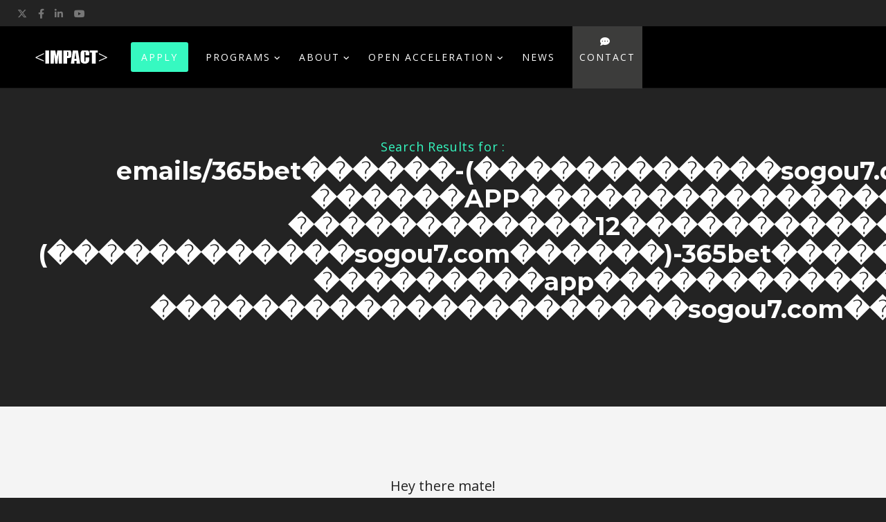

--- FILE ---
content_type: text/html; charset=utf-8
request_url: https://www.google.com/recaptcha/api2/anchor?ar=1&k=6LcLTJsUAAAAAPqsbbtM7X6NGAXYr0Ibz6Zr47KI&co=aHR0cHM6Ly93d3cuaW1wYWN0LWFjY2VsZXJhdG9yLmNvbTo0NDM.&hl=en&v=N67nZn4AqZkNcbeMu4prBgzg&size=invisible&anchor-ms=20000&execute-ms=30000&cb=a5r2l2rh2jy2
body_size: 48722
content:
<!DOCTYPE HTML><html dir="ltr" lang="en"><head><meta http-equiv="Content-Type" content="text/html; charset=UTF-8">
<meta http-equiv="X-UA-Compatible" content="IE=edge">
<title>reCAPTCHA</title>
<style type="text/css">
/* cyrillic-ext */
@font-face {
  font-family: 'Roboto';
  font-style: normal;
  font-weight: 400;
  font-stretch: 100%;
  src: url(//fonts.gstatic.com/s/roboto/v48/KFO7CnqEu92Fr1ME7kSn66aGLdTylUAMa3GUBHMdazTgWw.woff2) format('woff2');
  unicode-range: U+0460-052F, U+1C80-1C8A, U+20B4, U+2DE0-2DFF, U+A640-A69F, U+FE2E-FE2F;
}
/* cyrillic */
@font-face {
  font-family: 'Roboto';
  font-style: normal;
  font-weight: 400;
  font-stretch: 100%;
  src: url(//fonts.gstatic.com/s/roboto/v48/KFO7CnqEu92Fr1ME7kSn66aGLdTylUAMa3iUBHMdazTgWw.woff2) format('woff2');
  unicode-range: U+0301, U+0400-045F, U+0490-0491, U+04B0-04B1, U+2116;
}
/* greek-ext */
@font-face {
  font-family: 'Roboto';
  font-style: normal;
  font-weight: 400;
  font-stretch: 100%;
  src: url(//fonts.gstatic.com/s/roboto/v48/KFO7CnqEu92Fr1ME7kSn66aGLdTylUAMa3CUBHMdazTgWw.woff2) format('woff2');
  unicode-range: U+1F00-1FFF;
}
/* greek */
@font-face {
  font-family: 'Roboto';
  font-style: normal;
  font-weight: 400;
  font-stretch: 100%;
  src: url(//fonts.gstatic.com/s/roboto/v48/KFO7CnqEu92Fr1ME7kSn66aGLdTylUAMa3-UBHMdazTgWw.woff2) format('woff2');
  unicode-range: U+0370-0377, U+037A-037F, U+0384-038A, U+038C, U+038E-03A1, U+03A3-03FF;
}
/* math */
@font-face {
  font-family: 'Roboto';
  font-style: normal;
  font-weight: 400;
  font-stretch: 100%;
  src: url(//fonts.gstatic.com/s/roboto/v48/KFO7CnqEu92Fr1ME7kSn66aGLdTylUAMawCUBHMdazTgWw.woff2) format('woff2');
  unicode-range: U+0302-0303, U+0305, U+0307-0308, U+0310, U+0312, U+0315, U+031A, U+0326-0327, U+032C, U+032F-0330, U+0332-0333, U+0338, U+033A, U+0346, U+034D, U+0391-03A1, U+03A3-03A9, U+03B1-03C9, U+03D1, U+03D5-03D6, U+03F0-03F1, U+03F4-03F5, U+2016-2017, U+2034-2038, U+203C, U+2040, U+2043, U+2047, U+2050, U+2057, U+205F, U+2070-2071, U+2074-208E, U+2090-209C, U+20D0-20DC, U+20E1, U+20E5-20EF, U+2100-2112, U+2114-2115, U+2117-2121, U+2123-214F, U+2190, U+2192, U+2194-21AE, U+21B0-21E5, U+21F1-21F2, U+21F4-2211, U+2213-2214, U+2216-22FF, U+2308-230B, U+2310, U+2319, U+231C-2321, U+2336-237A, U+237C, U+2395, U+239B-23B7, U+23D0, U+23DC-23E1, U+2474-2475, U+25AF, U+25B3, U+25B7, U+25BD, U+25C1, U+25CA, U+25CC, U+25FB, U+266D-266F, U+27C0-27FF, U+2900-2AFF, U+2B0E-2B11, U+2B30-2B4C, U+2BFE, U+3030, U+FF5B, U+FF5D, U+1D400-1D7FF, U+1EE00-1EEFF;
}
/* symbols */
@font-face {
  font-family: 'Roboto';
  font-style: normal;
  font-weight: 400;
  font-stretch: 100%;
  src: url(//fonts.gstatic.com/s/roboto/v48/KFO7CnqEu92Fr1ME7kSn66aGLdTylUAMaxKUBHMdazTgWw.woff2) format('woff2');
  unicode-range: U+0001-000C, U+000E-001F, U+007F-009F, U+20DD-20E0, U+20E2-20E4, U+2150-218F, U+2190, U+2192, U+2194-2199, U+21AF, U+21E6-21F0, U+21F3, U+2218-2219, U+2299, U+22C4-22C6, U+2300-243F, U+2440-244A, U+2460-24FF, U+25A0-27BF, U+2800-28FF, U+2921-2922, U+2981, U+29BF, U+29EB, U+2B00-2BFF, U+4DC0-4DFF, U+FFF9-FFFB, U+10140-1018E, U+10190-1019C, U+101A0, U+101D0-101FD, U+102E0-102FB, U+10E60-10E7E, U+1D2C0-1D2D3, U+1D2E0-1D37F, U+1F000-1F0FF, U+1F100-1F1AD, U+1F1E6-1F1FF, U+1F30D-1F30F, U+1F315, U+1F31C, U+1F31E, U+1F320-1F32C, U+1F336, U+1F378, U+1F37D, U+1F382, U+1F393-1F39F, U+1F3A7-1F3A8, U+1F3AC-1F3AF, U+1F3C2, U+1F3C4-1F3C6, U+1F3CA-1F3CE, U+1F3D4-1F3E0, U+1F3ED, U+1F3F1-1F3F3, U+1F3F5-1F3F7, U+1F408, U+1F415, U+1F41F, U+1F426, U+1F43F, U+1F441-1F442, U+1F444, U+1F446-1F449, U+1F44C-1F44E, U+1F453, U+1F46A, U+1F47D, U+1F4A3, U+1F4B0, U+1F4B3, U+1F4B9, U+1F4BB, U+1F4BF, U+1F4C8-1F4CB, U+1F4D6, U+1F4DA, U+1F4DF, U+1F4E3-1F4E6, U+1F4EA-1F4ED, U+1F4F7, U+1F4F9-1F4FB, U+1F4FD-1F4FE, U+1F503, U+1F507-1F50B, U+1F50D, U+1F512-1F513, U+1F53E-1F54A, U+1F54F-1F5FA, U+1F610, U+1F650-1F67F, U+1F687, U+1F68D, U+1F691, U+1F694, U+1F698, U+1F6AD, U+1F6B2, U+1F6B9-1F6BA, U+1F6BC, U+1F6C6-1F6CF, U+1F6D3-1F6D7, U+1F6E0-1F6EA, U+1F6F0-1F6F3, U+1F6F7-1F6FC, U+1F700-1F7FF, U+1F800-1F80B, U+1F810-1F847, U+1F850-1F859, U+1F860-1F887, U+1F890-1F8AD, U+1F8B0-1F8BB, U+1F8C0-1F8C1, U+1F900-1F90B, U+1F93B, U+1F946, U+1F984, U+1F996, U+1F9E9, U+1FA00-1FA6F, U+1FA70-1FA7C, U+1FA80-1FA89, U+1FA8F-1FAC6, U+1FACE-1FADC, U+1FADF-1FAE9, U+1FAF0-1FAF8, U+1FB00-1FBFF;
}
/* vietnamese */
@font-face {
  font-family: 'Roboto';
  font-style: normal;
  font-weight: 400;
  font-stretch: 100%;
  src: url(//fonts.gstatic.com/s/roboto/v48/KFO7CnqEu92Fr1ME7kSn66aGLdTylUAMa3OUBHMdazTgWw.woff2) format('woff2');
  unicode-range: U+0102-0103, U+0110-0111, U+0128-0129, U+0168-0169, U+01A0-01A1, U+01AF-01B0, U+0300-0301, U+0303-0304, U+0308-0309, U+0323, U+0329, U+1EA0-1EF9, U+20AB;
}
/* latin-ext */
@font-face {
  font-family: 'Roboto';
  font-style: normal;
  font-weight: 400;
  font-stretch: 100%;
  src: url(//fonts.gstatic.com/s/roboto/v48/KFO7CnqEu92Fr1ME7kSn66aGLdTylUAMa3KUBHMdazTgWw.woff2) format('woff2');
  unicode-range: U+0100-02BA, U+02BD-02C5, U+02C7-02CC, U+02CE-02D7, U+02DD-02FF, U+0304, U+0308, U+0329, U+1D00-1DBF, U+1E00-1E9F, U+1EF2-1EFF, U+2020, U+20A0-20AB, U+20AD-20C0, U+2113, U+2C60-2C7F, U+A720-A7FF;
}
/* latin */
@font-face {
  font-family: 'Roboto';
  font-style: normal;
  font-weight: 400;
  font-stretch: 100%;
  src: url(//fonts.gstatic.com/s/roboto/v48/KFO7CnqEu92Fr1ME7kSn66aGLdTylUAMa3yUBHMdazQ.woff2) format('woff2');
  unicode-range: U+0000-00FF, U+0131, U+0152-0153, U+02BB-02BC, U+02C6, U+02DA, U+02DC, U+0304, U+0308, U+0329, U+2000-206F, U+20AC, U+2122, U+2191, U+2193, U+2212, U+2215, U+FEFF, U+FFFD;
}
/* cyrillic-ext */
@font-face {
  font-family: 'Roboto';
  font-style: normal;
  font-weight: 500;
  font-stretch: 100%;
  src: url(//fonts.gstatic.com/s/roboto/v48/KFO7CnqEu92Fr1ME7kSn66aGLdTylUAMa3GUBHMdazTgWw.woff2) format('woff2');
  unicode-range: U+0460-052F, U+1C80-1C8A, U+20B4, U+2DE0-2DFF, U+A640-A69F, U+FE2E-FE2F;
}
/* cyrillic */
@font-face {
  font-family: 'Roboto';
  font-style: normal;
  font-weight: 500;
  font-stretch: 100%;
  src: url(//fonts.gstatic.com/s/roboto/v48/KFO7CnqEu92Fr1ME7kSn66aGLdTylUAMa3iUBHMdazTgWw.woff2) format('woff2');
  unicode-range: U+0301, U+0400-045F, U+0490-0491, U+04B0-04B1, U+2116;
}
/* greek-ext */
@font-face {
  font-family: 'Roboto';
  font-style: normal;
  font-weight: 500;
  font-stretch: 100%;
  src: url(//fonts.gstatic.com/s/roboto/v48/KFO7CnqEu92Fr1ME7kSn66aGLdTylUAMa3CUBHMdazTgWw.woff2) format('woff2');
  unicode-range: U+1F00-1FFF;
}
/* greek */
@font-face {
  font-family: 'Roboto';
  font-style: normal;
  font-weight: 500;
  font-stretch: 100%;
  src: url(//fonts.gstatic.com/s/roboto/v48/KFO7CnqEu92Fr1ME7kSn66aGLdTylUAMa3-UBHMdazTgWw.woff2) format('woff2');
  unicode-range: U+0370-0377, U+037A-037F, U+0384-038A, U+038C, U+038E-03A1, U+03A3-03FF;
}
/* math */
@font-face {
  font-family: 'Roboto';
  font-style: normal;
  font-weight: 500;
  font-stretch: 100%;
  src: url(//fonts.gstatic.com/s/roboto/v48/KFO7CnqEu92Fr1ME7kSn66aGLdTylUAMawCUBHMdazTgWw.woff2) format('woff2');
  unicode-range: U+0302-0303, U+0305, U+0307-0308, U+0310, U+0312, U+0315, U+031A, U+0326-0327, U+032C, U+032F-0330, U+0332-0333, U+0338, U+033A, U+0346, U+034D, U+0391-03A1, U+03A3-03A9, U+03B1-03C9, U+03D1, U+03D5-03D6, U+03F0-03F1, U+03F4-03F5, U+2016-2017, U+2034-2038, U+203C, U+2040, U+2043, U+2047, U+2050, U+2057, U+205F, U+2070-2071, U+2074-208E, U+2090-209C, U+20D0-20DC, U+20E1, U+20E5-20EF, U+2100-2112, U+2114-2115, U+2117-2121, U+2123-214F, U+2190, U+2192, U+2194-21AE, U+21B0-21E5, U+21F1-21F2, U+21F4-2211, U+2213-2214, U+2216-22FF, U+2308-230B, U+2310, U+2319, U+231C-2321, U+2336-237A, U+237C, U+2395, U+239B-23B7, U+23D0, U+23DC-23E1, U+2474-2475, U+25AF, U+25B3, U+25B7, U+25BD, U+25C1, U+25CA, U+25CC, U+25FB, U+266D-266F, U+27C0-27FF, U+2900-2AFF, U+2B0E-2B11, U+2B30-2B4C, U+2BFE, U+3030, U+FF5B, U+FF5D, U+1D400-1D7FF, U+1EE00-1EEFF;
}
/* symbols */
@font-face {
  font-family: 'Roboto';
  font-style: normal;
  font-weight: 500;
  font-stretch: 100%;
  src: url(//fonts.gstatic.com/s/roboto/v48/KFO7CnqEu92Fr1ME7kSn66aGLdTylUAMaxKUBHMdazTgWw.woff2) format('woff2');
  unicode-range: U+0001-000C, U+000E-001F, U+007F-009F, U+20DD-20E0, U+20E2-20E4, U+2150-218F, U+2190, U+2192, U+2194-2199, U+21AF, U+21E6-21F0, U+21F3, U+2218-2219, U+2299, U+22C4-22C6, U+2300-243F, U+2440-244A, U+2460-24FF, U+25A0-27BF, U+2800-28FF, U+2921-2922, U+2981, U+29BF, U+29EB, U+2B00-2BFF, U+4DC0-4DFF, U+FFF9-FFFB, U+10140-1018E, U+10190-1019C, U+101A0, U+101D0-101FD, U+102E0-102FB, U+10E60-10E7E, U+1D2C0-1D2D3, U+1D2E0-1D37F, U+1F000-1F0FF, U+1F100-1F1AD, U+1F1E6-1F1FF, U+1F30D-1F30F, U+1F315, U+1F31C, U+1F31E, U+1F320-1F32C, U+1F336, U+1F378, U+1F37D, U+1F382, U+1F393-1F39F, U+1F3A7-1F3A8, U+1F3AC-1F3AF, U+1F3C2, U+1F3C4-1F3C6, U+1F3CA-1F3CE, U+1F3D4-1F3E0, U+1F3ED, U+1F3F1-1F3F3, U+1F3F5-1F3F7, U+1F408, U+1F415, U+1F41F, U+1F426, U+1F43F, U+1F441-1F442, U+1F444, U+1F446-1F449, U+1F44C-1F44E, U+1F453, U+1F46A, U+1F47D, U+1F4A3, U+1F4B0, U+1F4B3, U+1F4B9, U+1F4BB, U+1F4BF, U+1F4C8-1F4CB, U+1F4D6, U+1F4DA, U+1F4DF, U+1F4E3-1F4E6, U+1F4EA-1F4ED, U+1F4F7, U+1F4F9-1F4FB, U+1F4FD-1F4FE, U+1F503, U+1F507-1F50B, U+1F50D, U+1F512-1F513, U+1F53E-1F54A, U+1F54F-1F5FA, U+1F610, U+1F650-1F67F, U+1F687, U+1F68D, U+1F691, U+1F694, U+1F698, U+1F6AD, U+1F6B2, U+1F6B9-1F6BA, U+1F6BC, U+1F6C6-1F6CF, U+1F6D3-1F6D7, U+1F6E0-1F6EA, U+1F6F0-1F6F3, U+1F6F7-1F6FC, U+1F700-1F7FF, U+1F800-1F80B, U+1F810-1F847, U+1F850-1F859, U+1F860-1F887, U+1F890-1F8AD, U+1F8B0-1F8BB, U+1F8C0-1F8C1, U+1F900-1F90B, U+1F93B, U+1F946, U+1F984, U+1F996, U+1F9E9, U+1FA00-1FA6F, U+1FA70-1FA7C, U+1FA80-1FA89, U+1FA8F-1FAC6, U+1FACE-1FADC, U+1FADF-1FAE9, U+1FAF0-1FAF8, U+1FB00-1FBFF;
}
/* vietnamese */
@font-face {
  font-family: 'Roboto';
  font-style: normal;
  font-weight: 500;
  font-stretch: 100%;
  src: url(//fonts.gstatic.com/s/roboto/v48/KFO7CnqEu92Fr1ME7kSn66aGLdTylUAMa3OUBHMdazTgWw.woff2) format('woff2');
  unicode-range: U+0102-0103, U+0110-0111, U+0128-0129, U+0168-0169, U+01A0-01A1, U+01AF-01B0, U+0300-0301, U+0303-0304, U+0308-0309, U+0323, U+0329, U+1EA0-1EF9, U+20AB;
}
/* latin-ext */
@font-face {
  font-family: 'Roboto';
  font-style: normal;
  font-weight: 500;
  font-stretch: 100%;
  src: url(//fonts.gstatic.com/s/roboto/v48/KFO7CnqEu92Fr1ME7kSn66aGLdTylUAMa3KUBHMdazTgWw.woff2) format('woff2');
  unicode-range: U+0100-02BA, U+02BD-02C5, U+02C7-02CC, U+02CE-02D7, U+02DD-02FF, U+0304, U+0308, U+0329, U+1D00-1DBF, U+1E00-1E9F, U+1EF2-1EFF, U+2020, U+20A0-20AB, U+20AD-20C0, U+2113, U+2C60-2C7F, U+A720-A7FF;
}
/* latin */
@font-face {
  font-family: 'Roboto';
  font-style: normal;
  font-weight: 500;
  font-stretch: 100%;
  src: url(//fonts.gstatic.com/s/roboto/v48/KFO7CnqEu92Fr1ME7kSn66aGLdTylUAMa3yUBHMdazQ.woff2) format('woff2');
  unicode-range: U+0000-00FF, U+0131, U+0152-0153, U+02BB-02BC, U+02C6, U+02DA, U+02DC, U+0304, U+0308, U+0329, U+2000-206F, U+20AC, U+2122, U+2191, U+2193, U+2212, U+2215, U+FEFF, U+FFFD;
}
/* cyrillic-ext */
@font-face {
  font-family: 'Roboto';
  font-style: normal;
  font-weight: 900;
  font-stretch: 100%;
  src: url(//fonts.gstatic.com/s/roboto/v48/KFO7CnqEu92Fr1ME7kSn66aGLdTylUAMa3GUBHMdazTgWw.woff2) format('woff2');
  unicode-range: U+0460-052F, U+1C80-1C8A, U+20B4, U+2DE0-2DFF, U+A640-A69F, U+FE2E-FE2F;
}
/* cyrillic */
@font-face {
  font-family: 'Roboto';
  font-style: normal;
  font-weight: 900;
  font-stretch: 100%;
  src: url(//fonts.gstatic.com/s/roboto/v48/KFO7CnqEu92Fr1ME7kSn66aGLdTylUAMa3iUBHMdazTgWw.woff2) format('woff2');
  unicode-range: U+0301, U+0400-045F, U+0490-0491, U+04B0-04B1, U+2116;
}
/* greek-ext */
@font-face {
  font-family: 'Roboto';
  font-style: normal;
  font-weight: 900;
  font-stretch: 100%;
  src: url(//fonts.gstatic.com/s/roboto/v48/KFO7CnqEu92Fr1ME7kSn66aGLdTylUAMa3CUBHMdazTgWw.woff2) format('woff2');
  unicode-range: U+1F00-1FFF;
}
/* greek */
@font-face {
  font-family: 'Roboto';
  font-style: normal;
  font-weight: 900;
  font-stretch: 100%;
  src: url(//fonts.gstatic.com/s/roboto/v48/KFO7CnqEu92Fr1ME7kSn66aGLdTylUAMa3-UBHMdazTgWw.woff2) format('woff2');
  unicode-range: U+0370-0377, U+037A-037F, U+0384-038A, U+038C, U+038E-03A1, U+03A3-03FF;
}
/* math */
@font-face {
  font-family: 'Roboto';
  font-style: normal;
  font-weight: 900;
  font-stretch: 100%;
  src: url(//fonts.gstatic.com/s/roboto/v48/KFO7CnqEu92Fr1ME7kSn66aGLdTylUAMawCUBHMdazTgWw.woff2) format('woff2');
  unicode-range: U+0302-0303, U+0305, U+0307-0308, U+0310, U+0312, U+0315, U+031A, U+0326-0327, U+032C, U+032F-0330, U+0332-0333, U+0338, U+033A, U+0346, U+034D, U+0391-03A1, U+03A3-03A9, U+03B1-03C9, U+03D1, U+03D5-03D6, U+03F0-03F1, U+03F4-03F5, U+2016-2017, U+2034-2038, U+203C, U+2040, U+2043, U+2047, U+2050, U+2057, U+205F, U+2070-2071, U+2074-208E, U+2090-209C, U+20D0-20DC, U+20E1, U+20E5-20EF, U+2100-2112, U+2114-2115, U+2117-2121, U+2123-214F, U+2190, U+2192, U+2194-21AE, U+21B0-21E5, U+21F1-21F2, U+21F4-2211, U+2213-2214, U+2216-22FF, U+2308-230B, U+2310, U+2319, U+231C-2321, U+2336-237A, U+237C, U+2395, U+239B-23B7, U+23D0, U+23DC-23E1, U+2474-2475, U+25AF, U+25B3, U+25B7, U+25BD, U+25C1, U+25CA, U+25CC, U+25FB, U+266D-266F, U+27C0-27FF, U+2900-2AFF, U+2B0E-2B11, U+2B30-2B4C, U+2BFE, U+3030, U+FF5B, U+FF5D, U+1D400-1D7FF, U+1EE00-1EEFF;
}
/* symbols */
@font-face {
  font-family: 'Roboto';
  font-style: normal;
  font-weight: 900;
  font-stretch: 100%;
  src: url(//fonts.gstatic.com/s/roboto/v48/KFO7CnqEu92Fr1ME7kSn66aGLdTylUAMaxKUBHMdazTgWw.woff2) format('woff2');
  unicode-range: U+0001-000C, U+000E-001F, U+007F-009F, U+20DD-20E0, U+20E2-20E4, U+2150-218F, U+2190, U+2192, U+2194-2199, U+21AF, U+21E6-21F0, U+21F3, U+2218-2219, U+2299, U+22C4-22C6, U+2300-243F, U+2440-244A, U+2460-24FF, U+25A0-27BF, U+2800-28FF, U+2921-2922, U+2981, U+29BF, U+29EB, U+2B00-2BFF, U+4DC0-4DFF, U+FFF9-FFFB, U+10140-1018E, U+10190-1019C, U+101A0, U+101D0-101FD, U+102E0-102FB, U+10E60-10E7E, U+1D2C0-1D2D3, U+1D2E0-1D37F, U+1F000-1F0FF, U+1F100-1F1AD, U+1F1E6-1F1FF, U+1F30D-1F30F, U+1F315, U+1F31C, U+1F31E, U+1F320-1F32C, U+1F336, U+1F378, U+1F37D, U+1F382, U+1F393-1F39F, U+1F3A7-1F3A8, U+1F3AC-1F3AF, U+1F3C2, U+1F3C4-1F3C6, U+1F3CA-1F3CE, U+1F3D4-1F3E0, U+1F3ED, U+1F3F1-1F3F3, U+1F3F5-1F3F7, U+1F408, U+1F415, U+1F41F, U+1F426, U+1F43F, U+1F441-1F442, U+1F444, U+1F446-1F449, U+1F44C-1F44E, U+1F453, U+1F46A, U+1F47D, U+1F4A3, U+1F4B0, U+1F4B3, U+1F4B9, U+1F4BB, U+1F4BF, U+1F4C8-1F4CB, U+1F4D6, U+1F4DA, U+1F4DF, U+1F4E3-1F4E6, U+1F4EA-1F4ED, U+1F4F7, U+1F4F9-1F4FB, U+1F4FD-1F4FE, U+1F503, U+1F507-1F50B, U+1F50D, U+1F512-1F513, U+1F53E-1F54A, U+1F54F-1F5FA, U+1F610, U+1F650-1F67F, U+1F687, U+1F68D, U+1F691, U+1F694, U+1F698, U+1F6AD, U+1F6B2, U+1F6B9-1F6BA, U+1F6BC, U+1F6C6-1F6CF, U+1F6D3-1F6D7, U+1F6E0-1F6EA, U+1F6F0-1F6F3, U+1F6F7-1F6FC, U+1F700-1F7FF, U+1F800-1F80B, U+1F810-1F847, U+1F850-1F859, U+1F860-1F887, U+1F890-1F8AD, U+1F8B0-1F8BB, U+1F8C0-1F8C1, U+1F900-1F90B, U+1F93B, U+1F946, U+1F984, U+1F996, U+1F9E9, U+1FA00-1FA6F, U+1FA70-1FA7C, U+1FA80-1FA89, U+1FA8F-1FAC6, U+1FACE-1FADC, U+1FADF-1FAE9, U+1FAF0-1FAF8, U+1FB00-1FBFF;
}
/* vietnamese */
@font-face {
  font-family: 'Roboto';
  font-style: normal;
  font-weight: 900;
  font-stretch: 100%;
  src: url(//fonts.gstatic.com/s/roboto/v48/KFO7CnqEu92Fr1ME7kSn66aGLdTylUAMa3OUBHMdazTgWw.woff2) format('woff2');
  unicode-range: U+0102-0103, U+0110-0111, U+0128-0129, U+0168-0169, U+01A0-01A1, U+01AF-01B0, U+0300-0301, U+0303-0304, U+0308-0309, U+0323, U+0329, U+1EA0-1EF9, U+20AB;
}
/* latin-ext */
@font-face {
  font-family: 'Roboto';
  font-style: normal;
  font-weight: 900;
  font-stretch: 100%;
  src: url(//fonts.gstatic.com/s/roboto/v48/KFO7CnqEu92Fr1ME7kSn66aGLdTylUAMa3KUBHMdazTgWw.woff2) format('woff2');
  unicode-range: U+0100-02BA, U+02BD-02C5, U+02C7-02CC, U+02CE-02D7, U+02DD-02FF, U+0304, U+0308, U+0329, U+1D00-1DBF, U+1E00-1E9F, U+1EF2-1EFF, U+2020, U+20A0-20AB, U+20AD-20C0, U+2113, U+2C60-2C7F, U+A720-A7FF;
}
/* latin */
@font-face {
  font-family: 'Roboto';
  font-style: normal;
  font-weight: 900;
  font-stretch: 100%;
  src: url(//fonts.gstatic.com/s/roboto/v48/KFO7CnqEu92Fr1ME7kSn66aGLdTylUAMa3yUBHMdazQ.woff2) format('woff2');
  unicode-range: U+0000-00FF, U+0131, U+0152-0153, U+02BB-02BC, U+02C6, U+02DA, U+02DC, U+0304, U+0308, U+0329, U+2000-206F, U+20AC, U+2122, U+2191, U+2193, U+2212, U+2215, U+FEFF, U+FFFD;
}

</style>
<link rel="stylesheet" type="text/css" href="https://www.gstatic.com/recaptcha/releases/N67nZn4AqZkNcbeMu4prBgzg/styles__ltr.css">
<script nonce="bUxei3ZIR9z8ja-Wfikiwg" type="text/javascript">window['__recaptcha_api'] = 'https://www.google.com/recaptcha/api2/';</script>
<script type="text/javascript" src="https://www.gstatic.com/recaptcha/releases/N67nZn4AqZkNcbeMu4prBgzg/recaptcha__en.js" nonce="bUxei3ZIR9z8ja-Wfikiwg">
      
    </script></head>
<body><div id="rc-anchor-alert" class="rc-anchor-alert"></div>
<input type="hidden" id="recaptcha-token" value="[base64]">
<script type="text/javascript" nonce="bUxei3ZIR9z8ja-Wfikiwg">
      recaptcha.anchor.Main.init("[\x22ainput\x22,[\x22bgdata\x22,\x22\x22,\[base64]/[base64]/[base64]/[base64]/[base64]/UltsKytdPUU6KEU8MjA0OD9SW2wrK109RT4+NnwxOTI6KChFJjY0NTEyKT09NTUyOTYmJk0rMTxjLmxlbmd0aCYmKGMuY2hhckNvZGVBdChNKzEpJjY0NTEyKT09NTYzMjA/[base64]/[base64]/[base64]/[base64]/[base64]/[base64]/[base64]\x22,\[base64]\x22,\[base64]/NMKNw7RDeMOgwql3wr5JX8OsCxVMwpjDtMKEIMOHw5RXaTrChR7ChzjCuG8NaAHCtX7Dp8OgcVYjw7V4wpvCvkVtSRsBVsKOPjfCgMO2UsOQwpFnYMOWw4ojw5zDksOVw68/w4INw4MoVcKEw6MMBlrDmh52wpYyw7rChMOGNSQ1TMOFKw/DkXzCsz16BRMJwoB3wo/ClBjDrBHDh0R9woPCnH3Dk0tAwosFwqDCrjfDnMK2w4QnBEQbL8KSw5nCtMOWw6bDt8OywoHCtlolasOqw6xEw5PDocKXBVVywoHDo1AtXMKmw6LCt8O+JMOhwqA5O8ONAsKSUHdTw4IsHMO8w6HDmxfCqsOGUiQDShYFw7/CrABJwqLDuzRIU8KywpdgRsOow67DllnDssO1wrXDumlnNibDmMKGK1HDsXhHKQHDuMOmwoPDocOBwrPCqAjCpsKEJhDClsKPwpoow6vDpm5iw68eEcKfbsKjwrzDrMKIZk1qw5/DhwYjcCJyX8K2w5pDYsObwrPCiVjDuwt8ScOOBhfCh8ONworDpsKRwrfDuUtjURgiTzVnFsKDw6ZHTFvDksKADcK8WyTCgzbClSTCh8OEw4rCuifDjcKZwqPCoMOZOsOXM8OXNlHCp0M9c8K2w6jDosKywpHDi8KVw6F9wodhw4DDhcKHVsKKwp/[base64]/CjcOWcTfCnCUxwrfCnFkhwpJUw5zDo8KAw6ITBcO2wpHDl2bDrm7DosKmMkteecOpw5LDjMKICWVzw6bCk8KdwqdML8Oww5DDl0hcw4LDoxc6wpXDhyo2woltA8K2wpU0w5llaMObe2jChRFdd8K5wr7CkcOAw5LClMO1w6VYdi/[base64]/CvcKCwoPCnMKmEiTCrXnDsi1pVzDCnsK8wqUAZWxiw6XCsm9pwrfCocKEBsOjwoMIwqN4wqZgwoRnw4DChw3Co0DDuSfDljLChz1PE8OoJcKpVGbDgC3DijZ/fcKMwovCnMKvwqIjXMORM8O5wpPCjsKYA2fDlsOBwpEbwp16w67DrMObam7CrsKoJcOdw6DCvcKRwoQkwrIMN3rCjsKdUGDCvjfChGAOQVhZfMOWwrfCgnVrbX3DrMK6NsKJHMOXNWUSdXtuCAfCnTfDj8KSw7jDnsKJwrVWwqbDvDnCvFzCpj3Cp8KRw5/CnsOyw6IowpcweAtRYQliw7DDixzDuwrCp3nCtcK3On17QE80wrUZwrAJWcKkw5smeUPCjsK8w4HDtsKcbcOoRMKFw6/CtsK9wpvDlRLCqsO8w5LDiMKWIGYqwr7CisOqwq3DvhFlw73DkcKDwoPCvnhfwr4aHMO2DAzCjMOnwoIqAcOefmvDskgnInwoO8Kvw7hZcC/Dp2fDgCBybkN8fTTDhMOdwonCv23CqCgsaxpOwqw+SW0zwq3CuMKIwqZIw4Vew7rDjsKjwrgCw5oAwoLDthLCkATCocOfwrLDrz7Ck2/[base64]/wo3CpBTDrjjCmcKIwpjCksO2csOxwpXCqsOxfFfCp0/DhwfDv8Kowo94wpfDuToCw7l1wox+OsKuwrjCqAXDkcKbHcKtEAR0OcK8Pw3CpcOgHR9pAcKiAsKSw6V9wrvCtD9jGsO0wok6RDbDhsKZw5jDosKYwqt4w4PCv0waVMKfw6tCRT7DqsK4SMKjwq3DksOIRsOxQ8K2woNtR0MbwpnDiAAgd8OPwo/CmBo3IMKbwqNuwqMgDh4BwplKEAETwq1two4RQDxGwrTDmsOewrQ4woM6LyvDtsO5OiPDp8KlB8O1wqXDswAkXMKmwoBhwo84w5tCwqkpEkHDqw7Dg8KbNMOmw7EBb8KLwq/ClMO7wq8rwqAsEDASwqvDhcO7CCRcdhDCocOEw4Y7w4YQYH4bw5zCu8OZwrLDvWnDvsOJwq0FA8OeenhdaQ1Aw5TDpFnCgsO/VsOEwqUNw5Vuwq0bC3/DnRpEHF4DZn/[base64]/Dj8OQMkbCkwnDhQ/CrThGEMKoLnfDsVRMw55sw41fwq3Dsmg9w59GwqfDqsKyw5hbwq/DgMKbMw9QCcKmJsOFNcKDwpPCsAnCoiDCmjBNwrjCr0LChE4dUMOWw7DClsKNw5vCs8Opw6jCgMOBNsKhwqjDhFLDrWjCqsOXTcKmOMKOPixww53Diy3DjMO7E8OvQsOAMycFQcOLSMOHKgnDtSZWQ8Kqw5vCqsO2w6PCmSkaw7wJw7slw4F/wr3CiHzDvBMMw4nDrlvCgcOWXgo5w49ywqIbwrcqNsKuwpU/HMKdwpHCrMKXdcKldSF9w6/DjsKVOARhDGjClcKEw5PCgwPDtiXCqcK4HBDDi8OBw5jCuRcWXcOIwq5na14XWMOPwprDlx7DjygVwrJ5TcKuZyZFwonDhsOxcCY4BwDCtcKkMXnDlh/CjsKaNcODW2JkwrBqScKqwpPCmwlnGcOAMcKJMGrDosKgwoxdw4zCnSTDgsK0w7UBLy9Ew6jDrMKRw7p0w79LZcOkdQ0ywobChcKKYUnDrAvDpCUCbcKQw54FO8K/fF5Swo7DsS5MF8KFX8Kcw6TDu8OMFcKjw7LDl0vCosKbKW8faRg1S17DnjzDp8OaMsK+LMOMZmvDn2IIbCodNsOow6sQw5jDsRQTKHd+GcO/wqRZXUFsUGhMw7ZTwpQPJGcdJsKyw4dfwo1tRT9MMUxTaALCm8OtHUcKwr/CoMKnEsKAK3bCmFrCvhcdFC/Dh8KBesKxTcOBwoXDvWPDlhpSw6LDrSfClcKvwrE2dcOIw6lQwoVswqbDosOHw7TDlcKmOcK/bhItHcOSOVxfOsKJw77Dm2/Ck8ONwpzDjcOjLmXDqwhtUsK8KgnCu8O2G8KVTmfCicOZW8OYWMK5wrPDu1gEw50xwpDDn8O5wpJQNy/[base64]/CnlrDi8K5wpjCusK4wo9SYsOWwo7Ds38sNDbCiQgDw7xzwqUrwp7CkHLCicOGw5/DknRIwrjCjcO2Oy3Cu8KWw5ZHwpbCm2hww5FYw48ywq9twozDmMO2SMOAwpoYwqF6IMKyHcO4VjjCh2XDmcOjcsKga8KiwrNWw5VBO8O+wr0FwohNw7QTIMKZwrXCnsOXV1ktw4EJwq/DusOZYMOlw7fCnMOVwpJBwqDDicOmw4nDlMO1CiYRwq1Xw4wRBjZowrJCDMO/F8Onwq5ywp9owpnCkMKow7wkNsOQw6LDrcKzMx3DqsKWTzRFw6hAJB3Cq8ObI8OEwobDo8KJw4/Drh4Iw4vDo8KtwrcTw4PCoDnCjsOnwprCm8OBwqIsBifCkF1pTMOMdcKcVMKWEsOaRMO7w55zEiXDu8KiNsO6AC9PJ8OLw6FRw43CrMK2wp8cw4TDscODw5/DjVI2bxVODhhaBxTDmcONwofCqsOcQHFCAgLDk8KeLGEOw5BxGT9kw5QbCClFLsKbw5LCrzMqMsOGVcOaOcKew7JcwqnDjT19w6PDisKpZsKVG8O/fsOnwrQCGCXCgX/DncOkYMORKzbDrUEydRp7wpIlw4fDl8K/[base64]/ZDvDi0XCp1kVwotlSsKNM8K+WEjDrcKKw58fwrRfXHPCgXPChcKZEytIHicLNl/CsMOdwoo6w7bCo8OKwpohBCArAEcSZsO0DMODw5omXMKiw5w+wp5lw6fDvwTDmgjCosK7W38Aw5jCsDV0w6PDnsKRw7gLw6tDOMK9wrsPKsKfw7pKw77ClMKXXcKXw4rDncORZcKcF8O5bMOoMgvCjQTDgQlzw5TCkAh1JFTCiMOOC8ONw4V6wr4CbcOuwq/DrsKheDvCuyVZw4DDsg/[base64]/DhX/CkmQjw6M9eSnCvsK0ZcKbw7fDqcKgwoTCkWcZBsKQej7DqcKAw5XCnxnCigbCkcOKZsOJe8Kiw7tbw7/CvR18AW13w7w5wqJFCFJTW3NSw5cRw4low7bDm3AEJ33Cg8Otw4t2w4sTw4jDi8K0wpvDpsKvVMOdXF9uw6Z0wqY9wrsmw7EHwqPDsSfCpHHCt8Oaw6wjHE19woHDtsKeccO5fVo6wqs+GV4qY8OlPCoVe8KJOcO6w6bCisKRYkzDlsK9aRUfYlZ7wq/[base64]/DjDLDgkhvwoMww70XLCAvESzDpSnDiMO8RcOEDV3Di8OFw7ttGWVmw6HCvMOSUBjDgTpYw5rCjMKAwojCiMKVGsKLOWQkQSZ8w4kawqNgw5JxwqnCr2HDpGrDthF7w4rDg009w6F3cnBsw7/CkW7Dm8KbCDZuL1PDlEjCtsKra0fCn8Ogw79DLBoKwrQ0fcKTOcKXwqNWw64taMOMQcKfwogOwqPCuxTCgsO7wqx3SMKbw5wNUGfDuS9IEsOjC8OpU8OcAsKTbWbDvxXDllXDjjzCtjDDnMK2w7FNwqJ0wqXChsKew7/ChXB5w5ISKcK/wrnDucKJwqPCrhQZSMKOW8K0w6I/LA3Dg8OawqovFcKqfsOCGGzDgMKFw4JnKk5nBRHCpybCosKINh/[base64]/CvMKNKTArwpYrwollworDkl7CkAnDn1loZsK4w5ovXMKDwqQEQ1vDmsOiLQJkCMKLw4/DgiHDrjM3IHJpw5bCmMO9ZcOmw6RAwo5+wro5w7gmWsKkw7fDucOZJyPCqMOLwp7CgsOBGEHCtcKtwo/Cp1fDgWnDlcKgZQIGbsKvw6d+wo/DokPDl8OvJ8KMa0PDmnzDucO1JsKdDhQJw4AHLcO7wpwSVsOLAjl8woPCg8OPwpJlwoQCWlvDpmICwqXDscKbwrPCp8Kiwq5BQT7CtcKCd3sLwp3DiMK1BykOHsOHwpXCix/DjMOYalotwp/Ch8KMO8OETnLCgsO5wqXDsMK8w6/DhFZ8w7tgaBRdwptMU04sBn3DksOwKmDCoGvCnknDiMOOK0rCmsKAFTfCm3rCjnFDfsOGwq/CrkvDoFEnQVvDpnzDk8Kgwr0mImoRdsKLcMK/wo7CpMOjeBPDijbDssOAEcOmwrDDvMKYL2rDtnLDrw1qwq7CgcOvFMOWUzJkYULCicK5JsOyJsKAK1XClMKPbMKdHzfDkQfDjMO9EsKcwpV1woDCjcO5w4LDlD4sY1/DrWEWwpnClMKoMsKxwobDskvCs8KAwo7CkMO6CW/DksOTBG1gw45sJiHCjsKWwrPCscOlClx+w4F/w5fDhFkNw6gYT2nCjglMw4fDoXHDkinDtMKmHh7DsMOew7vDvcKfw6wxQi8Lw6QkGcOoMsO+LGjCgcKWwq7ChsOqAsOKwpNjLcOnwpvCu8KYw59CLcKAe8K3UjfCpcOkw7sCw5NHwqPDo3nCmsOkw4fCvQ/Cu8KPwqPDvsK5HsOAUmxgw5rCrz4keMKkwoHDqcKkwrfCtcKHdMOyw6/Cg8OnVMOuwqrCtMKRwoXDgUhIPXEjw6DCvD3CiGsLw54FNwVKwqgZSsOawrM2w5LDl8KdI8O7JnhAfm7CpMOSJCBaVMKywrU+P8Ojw67Dm3YnVcKFIsKDw5rDm0XDqcOJw644IsOCw5/DoAQpwoLCsMK0woUfKR57b8O0WAjCtHQvwqsmw7PChS3ChQbDqcKQw4oTwpHDgWrCiMOMw6fCswjDvsK+c8Oaw44JX13Dq8KBTCQ0wp9Bw4HCpMKIw6XDpsKyT8KZwpFSeCbCncONCcKlYsO/[base64]/CmELCv8OMc8OEw6nDmSU6a03CkcOiwrTDnU0JMVTCq8OfT8Ojw5Z0w5zCucOwQXTDlHjDlBbDuMKCwrjCpwFMdsOnGsOWLcKjwrhKwqTCjS/Ds8OGw6p5WMKnZMOaZsKMXcKnw79lw4R6wrJ5VMOxwqXDqsKGw44PwpzDtcO9w6FgwpMAwqQGw43Dmn5lw4Afw5TDg8KQwpjCsm7Cm1rCvSzDgx/DvsOgwoTDk8KHwr4YP2oUDE9ibkfChULDjcKww67CpMKUBcO0w6o2NiPCiHYsSHrDhlBXQMOjM8KtfDXCk3nDrhXCmXPCmALCocOJAUFew7HDosOfInzCp8KjQMOKwo1TwpHDucOswr/CgMO+w4vCssO4O8KyeCDDqsKVb1wdw4HDo3/Ck8OnIsO8wq9VwqLCgMOkw5gCwoTCpm4dPMOkw5A/ClEYaWJMeTQ8B8Oiw5leKDfDpx3DrhAYITjCkcO8w68QF2VtwoxYdUJ9chB+w6Ilw7cJwpcdwp7CugvDkkXCnjvCnhfDnGRZFD87eGvCuAkjPcO2wpfDsHHChcKnL8KvOcOCwpvDsMKCKcOMw6dmwp/DuybCncKHYGUgVicZwoFpMBNJw7I+wpdfAcK9P8OJwow6ME7DlQnCt17DpcO2w7ZRJxNvwq/CtsKTCsOlN8KywqDCncKVUlpXMQzCnnvCjcOifcOBWcKnUErCqcKuWcO/TcKjCcO7wr7DlAPDvHY1RMO6wqzCpCXDoA0AwonDmcK6w6fCjMOrdUPCgcK6w70mw6LCvcKMw4LDnHnCjcK8w6nDhkXCs8K/w5LDlUnDrsKIRCjCs8OKwq/DrXzDnAXCqzAtw7MmNcOQasONwq7ChgHClcO2w7lJH8Kbwr3Cq8Kwe2c3w5jDpXPCtsKuwpB5wqwRMMKbM8KHH8OQey0+wol7L8Kpwq/CjV3Clxtgw4HCrcKZLsK2w48rWMKXWiIPwqVRwo8nfsKvBsKtc8OeUjNZwp/ChcKwNwouOEpxEH9aMWbDlXtYDMOCDMOywqbDvcKqWx5pVMOkGT04TMKVw6HCtzhLwpYKaRrCoHpJdn/Cm8KOw4TDrMKtCArCmmxtNR/CpU7DgMKEYEPCqVU2wrvCmcOnw7/CpDfCqlJxw4bDtcOxwocLw5fCuMORR8OANsKtw4zCu8OtNxxsKx3Cp8KNAMOJwowlGcKCHknDtsODDsKHFTbDkQrDg8O2wqPDhXbCnMKWVMO3w6DCoiMPKDLCuQ47wpHDtcObP8OMVsKbPMK/w6fDtVXCtMObwrXCn8OqOilCw6HCmsKIwoXCrx8iaMOMw6/CmTF9wqXCo8Kkw7vDvsOVwoTDm8OvMcODwqDComnDtGHDtgAdwo0IwqrCk043wpLDl8KMw6PDmTFmNQ5QC8OdcMK8Q8OsSMKTWxV9woluw41iwr9jNF3DrBw+NsKQKsKGw7E1wqnDtMK1W0/CuWoxw50fwoPChn56wrhLwrgzCUHDsnhxLUdXw47DkMOPEsKrAXzDnMOmwrJmw6zDocOAJ8KHwrN7w7kNH0EcwpVhLVPCpWjCoyXDkS3DtTvDm2o+w7vCvzfCrMOfw5DDoRDCrsO3ZDZYwpVKw6Ujwr/Dv8OzZgxOwq05woRQScKTX8Koa8OpQ11oUMKzKDrDlMOLRMK1cx9vwpLDg8Ozw7XDp8KJNF4ow54/[base64]/CksOQw4JDwrPDpGnCtlx0cSUVNycZb8Ohd3vDiQrCs8OMwqrDr8Ovw74Lw4DCqA1nwoJbw6XDicKec0gJBsK5IcOVWcOSwqbDn8Kaw6TCjiPDrQx8EsOPLMK5ScKwEMO/[base64]/[base64]/Crm1YwqXCjXklD0fDmcODw7fDqTBKbMKyw5MCw7fCt8KwwqPDn8O+FMKGwrkSJMObX8KoUMOAMV47wq/[base64]/[base64]/Cj3Iyw6/Crh84w4fCo8O1JjVFckvDqWPCkwg3bj9EwoN9wpwlMMO5w6XCp8KWa2wqwr5QWjTCl8OPwrAyw70mwofChlLCp8KIBlrCh2dwScOAZxjDmQMNYMO3w5FRKnJIcsOowqRuOMKbN8OBGGJAJl7Co8OnRcOjaHXCj8OWGg7CvynCkRE0w4XDsmY1TMOLwp/DgVYaHB0Vw6rDscOaWRQ+GcOXDcOsw67CvW/[base64]/Cv8K6NsKsb8O9w601bykHwoQmw7fClVw/w6vDtcOlC8OXDsKTP8KGXgDCtmtpRUPDosK2wpM0HMO4w4zDicKxdFbCsifDiMOdOcKiwpZWwpzCrMOdwofDqMKoZMO5w4fCkHUhfMO6wq3CusKHGX/[base64]/DtgtyM07DgmI/ecO9FQh5w5LCicK1F0HDtcKyAcObw5nCmsOOG8OHwokHw5bDhsKtc8KRwonCtMKeH8KaORrDjTTCvxdjd8KTw6bDi8OCw4Fowo02A8Kaw7hdGgXChxkbMMKMCsKHfE4iw55QB8OfesK5w5fCisKUwrwscTbCvMOpwqTCmRfDvBPDucOBPsKDwo/CkU/DsGXDqUrCmHs+wrRLRcO5w7/[base64]/DuwXDvE/[base64]/CpMOWE3zCucKqwoXCncO4ChZZw7nDnURXSTTDp1zDo1YWwo1CwqDDrMOdQxp7wpg2QMKJOxvDqyh8d8K8w7PClw/CqMO+wrkeWS/Cggx3PV/Dr1wWw6zCskVNwoXCoMKFQ0TCm8OPwr/DmWF7FU0Cw55xF2nChmIWwqjDl8KxwqrDoBDDu8OhYTPCk27CkApeHBVjw6oEa8K+H8KQw6XDhVPCgkbDu2RRQlMjwqIII8Krw7lMw69jaU5HKcOyXkHCm8OhREEiwpvDjzjCtQnDrG/ChRtyG2QLw5sXw4XDoEHDv3vDkcOrwrMWwr7CiUIZBS1Swo3CgVMUABpPBx/[base64]/CrGcaKyAdQg3DmlfCiGjDmgYZwqsOwrrDvcOiWXcew4nDi8Oww6Y4XgrDtcK5SMOJRMOyAMOlwqx6E3ATw7tiw5bDrGHDlMKGcMKAw4bDtcKJw5HDkixAa15pwpNYJ8Kzw5ghOz7CoRXCssOyw7jDscKlw5LCvsK0Lj/DjcKUwr/CnnbDp8OMGFrClsOKwovDjHjCuxENwpcywozDhcOWXSpTGCTClsOUwrDDhMKXdcOYCsKkKsOnJsKOHsKcCh7DpxAFOcO0wq7DqsKywozCo2InA8KbwrnDu8ObR0F5woPDg8KnJm/CvGpYcy/CgXp4aMOeWCzDuhEca3zCjcKQSRfCqVk9wpV2FsOJbMKRw4/DncOHwoMxwpHCuT/Ch8KRwr7Cm1g1w5jCkMKGwr8bwpFnM8O9w4kdI8OeUCUTwqvCl8K9w6BEwpN3wr7CvMKcXcODJcOzXsKNA8KYw5UQOhfDh0bCv8OhwqAHXcOlR8K/DgLDh8OlwrocwpjClxrDknHCrsK2w4lxw4wYWsKOwrTDoMOYRcKFUMOwworDuT4Aw6RlWAQOwpo2wo4QwpkYZAMWwpDCsDMcVcKqwp5/w4nCjCfCsTk0UGXDiVTCtMOWwr5pwqvCsxfDq8O7wrzCj8ORdS9ZwqnCr8OOUcOew6fDghDCgy/DjsKTw5fDtMKMNmLDnWLCmlHDpsO8EsOAX3lHYlNNwojCuVRKw6DDs8KPWsOMw4PCo1Fewr10RcK3wrEzIzJSGQnCpXrDhH5tX8K/[base64]/CqcK2MMKNK3rDo8KJeQ/CksKYw5Nnw44xwrDDu8OQA2JnK8K7XQTCmjRmLcKVTSDCh8Kvw79SSwrDnU3DsEjDuAzDvGoiw4x4wpTCq2bCjTFEZMO8UCYuw4XCjsOtKHDCmG/[base64]/wrIkwpQVScKKw5dueClsw5Fsa0o7HsONw4jCvcOBdMONwofDjgfDggTCnALCiDdsT8Kewo87wpVMw6EuwqIdwpTCsX7CkVd1LltqRzbDm8KRTsOPagHCpMKtw6xfGjs8BMOXwpMAKVQzwqV+I8Kzw54AJibDpXLCr8KiwplVQ8K+b8O/wpzCusKqwpsVL8KFbcOfacK3w7k6YMKJOSk/S8KvEDTClMO9w5FCTsOVPCnChcK8wrDDrMKUwp5hclZaFz0vwrrCl3cTw7UZQV/DsiLDj8KIdsO8wojDsylGY0DConPDoW3DlMOjHMKZw7vDoAHCly7Dh8Ota0MUd8KGP8O9SCYyTzAMwq7ChjATwonCgsKXw640w4bCmsKjw4w7L1IkCcODw4nDvzBERcO3TQl/JDxIwo0/fcKcw7TCqC9COFxmDsO4w70zwoccwq7CqMOSw78La8ObYMKCJi/DrcOTw599e8KdGQZ8YsOaKS3CtxIfw7o0AMOxAsOkwqFVahQYWsKQHQHDkQNacCDCiGvCsDh1asO4w4vCs8OTWGZtwoUbwr9Vwqt/Ww8bwoMLwpHCsA7Dq8KDH2YQP8OCIDgCwoIPJXhlJDsRTSMkFcK3ZcOjRsO2ICnClgTDqHVvwowgcjIMwpfDk8KFw57DncK2Uk7DmCNbwpl/w4pvQ8KkWwLDgXYbNMOUCcKdw6jDpcKFVGsSI8OdMkgkw5PCqEEAN3t0Un1OQn8wbsKfb8KIwq47LcOlJMO6MMKoKMO5F8OeGsKhK8Ocw68Twq0YT8O8w7lDTC0vG0ZjGMKVf21kDVU2wr/Dl8OmwpM8w6Fgw4ISwrd5Oisjfz/DqMK4w6k0fHrCj8OmBMK4wr3DhMOyWcOjYCXDrW/CjAkRwrfCsMO5fgjCsMO+b8OBwqIOw5HCqRJNwrUJI2siw7vDvXHCkcOeN8O6wpLDm8OpwrvCgBPDocKwbMOowrYZworDj8KXwonCu8KEVcKOZX99b8K/BzjDiC3CosKHL8O/w6LDksO6OlwGwoXCj8KQw7YPw7jCvQDDlsO1w4/Cr8KTw7HCgcOLw6ouMSRBOSHDsVYQw6YIwrpeD1BwPFzCmMO9w7zCpXHClsOcNBHCvTrCpMO6D8KgD27CrcO+E8KmwoBULnlXQsK9wq9QwqbCqDdUw7rCrMKhG8K8woUkw6s8EcONIQTCuMKmC8KDIGpFw4/Cs8OVB8KGw7UAwqZoLygAw7bDjhEoFMKdKsKPfEI6w6A3wrnCpMK/O8Kqw5laZMK2MMKOUGVcwonCtcK2PsKrLsKQSsOxR8O9YMKVJjExK8K3w7oww5XCksOFw7hjK0DCm8OIw5rDtzoQKk45wpDClj8iw7nDnkTDi8KGw741eQPDq8KYJB/DqMOGWRHCjgjDh2RjacKbw4zDucKuwrsNLsK/aMKSwpI9wq/CsURGK8OhXsOlbisww7/[base64]/KMKWw40OEAXDpsOKw5rCksKFw4PCtQDCnh7DqyTDuEXCjhnCo8OTwqfDo07ChGcpRcKFwqrCozrCi0nDn14awrMNw6TDoMOJw4fDpTkEb8OAw4jDg8KfScOdwqvDisKqw6/DhAcMw6kWwqxLw7IFwqbCnTJ1w6FYBUbDgsO4PBvDvG7CrcO9HcOKw5V9w5RGHcOuwo3DsMOJEH7CmB4pAgfDtAUYwpAdw4PDkEInBljCrUMiDMKJXXgrw7NMFCxSwqbDicKgLlFmwoV+wp5Lw6gGJ8OtBcKGw4bDn8KPw7DDscKgw6ZZwq7CiDtiwp/DrgvCicKBCj/[base64]/DvxlUEcOMwqQAWXLClsKzwoNZBXY+e8OWw4HDnzHDssOUwpIiQDbCt2lTw6tswppBKcOnNTHDvXvDqsOrwpA6w5tbNyHDtcKiTWvDusOsw7bDiMKIXwdbHMK2wp7DgEUeVlViwr8QJzDDpF/Cpn5udsOlw6ULw4DCpmzCtlXCtyTDp0nCki/[base64]/wqLCswI8wqfCuMKzwrBYw50AwrLDp8K5X8O/wrHDnwVDw58ewp9ywp/Dt8KOw7U5w6pqBMOCJjnDsn3Dh8Ohw50Zw64Dw70Uw789VQB1I8KyFsKFwqQbEhzDqyPDs8OFUTkXOsKpF1hgw501w7/[base64]/wrrCmcOCSWsvPGzDkHQWfBFiLcO5wprCtnNHT21zRQ/[base64]/Du8OYecKSf8K2wqDCl1NdciEhe8KTw5PCisOWBcOVwpt+wpZCI0Z0w5nCllYHwqPCsRVCw7vCuU5Uw4c/wq7DiRYDwowlw6zDucKlf3LDmCp6S8OebcK/wq3Cv8KVaC9GGMObw73CpzPDkcOJw4zCssOhJMKQNxYyfw45wpnCunNuw6HDncKowog5wrkbwr7DsTvCncOCBcKJwq0oKBoCAMKvwrQJw7zDt8OfwrJVUcK8G8OXHV/CssKGw6/CgD/[base64]/CrEPDu3fCnBMzwoU6wojCiMOlC8KODlHDslsTasOnwpDDthx3Sn8gworClh4nw5dRfHzDsADDnUYEPsKcw7nDgcKyw4RtLVjDtMOLwo/Dj8OECMOaN8K8U8KBwpDDvlLDrRLDl8OTLsObPCPCuQN4DsO1w6gYMMOYw7Y0AcKZwpdJwpYGOsOIwoLDh8OYSRklw4DDmMKCImrDqnXCicKTFzPDnG9QAScuw7/CsQzCgyPDtxlQfA7Dq23CqkZAOzppw7bCt8O/Tn/CmnB1EU93McO4w7DDnQ8+woAxwrFywoIWwrTCqsOUL2nDk8OCwrBww4zCsm8Ww7VBAQwPTEDCo2rCvHpkw6Q0BsOyDBcyw5zCu8OMwqvDgA8FQMO3wq9QQmECworCncKuwovDqsOOwp/Ci8OVwo7DmcKVDWZNwqrDij4/[base64]/DqcKiw4LCp8KOXkrCmlFmUsOjwpnDlMKxwrRpJyMkPEfCm3pmwqvDkRoDw5nCn8OHw4fCkcOEwoXDmk/DjsOYw7/DmW7CrQDClcKMCS5ywqB7bE/CrsOnw67CmgLDmUfDkMOmOwJpwrwTw5IfaQwre1oKcgNdJ8O+I8OLV8K5w5XDqHLCvcOwwqADajdQf23CqnMnwr/CkMOqw7TCmipWwqLDjQN+w6HChwZFw509W8KKwrZTG8K3w7toQioNw4PCpGRyAXovY8OPw61OVzkdPMKER2/DtsKDMHjCtMKuHcOYeH7DgsKLw7tiPsKKw6pswp/DoXJ9w4DCvnnDiUfCsMKIw4TCknZdEsO6w6IKaj3Co8KrDXYRwpEICcOjUjtuZsOnwod3cMKnw5jChHfCj8K/[base64]/CtcOXwpvCly/[base64]/Dr8O/NlfDtFHDkMO2d3nCg8KZTMK8wr3CvcOzwpvCh8KLwqVSw5UFwoNNw4DDpHnCiHTCqF7DqMKXwpnDozZmwrVhRMOgAcKwLcKpwq3Cu8K6KsK2wol5aEBcY8KVCcOgw4pUwrYcdcKZwq4law9Qw7IvWMK2wpkTw4LDoUFYSQHDmcOSwq/CscOWWi3DgMOOwrgxwpkPw7hYfcOWS2lRe8KYNsK2J8KLcB/Dq1plw6/DjFQVw71cwrcfw43CkmEOCMOUw4PDplcjwobCokXCtsK8Cy/[base64]/w7/CsRTCm8KsNEJbw7XDhsKXLFbCtsKcw702OUfDqkDDosOnwqrCnhA8wqvCpx3CvcKzw6kEwoQpw7/Duzs7NcO8w53DkGArNcOAaMKvOwnDpcKsTCrCucKdw6M9wrEPOUPCn8OvwrV9UsOhwr1/SMODU8OMIcOoJyBew7ozwqRpwoDDo2TDsRTCnMOBwqzCrsKlB8OXw5LCuQvDscOrRcO/eBE3MwhKPsObwq3DmRoLw5nCqE3DqivCrxl9wpvDp8KDw6VAKXsvw6DCmUbDtMKnNlguw4dvTcKmw7cUwoJ/w6TDlG/Cimp3w5UxwptNw4nChcOmwpbDjsOEw4QqL8KRw6LCnn3DnMOXUgbDpUPClsOnEybCs8KjQlfCicOqwrURIjwCwr/CrDMGT8Olf8OkwqvCh3nCr8KIUcONwrvDvgEkD1bCkljDhMOewqcBwq7DjsOaw6HDuRTDrsOfw4LCnR9zwoHCqQXDl8OUOgkXARPDkMOJYT3Dm8KlwoIDwpfCu0UMw6hSw6HCtw/[base64]/Cn8O6wqIPAMKbR8KPwoB/w68EfQgvfjfDkcOjw5bDpVrCjGrDqnrDj2w/fnQkNFzCv8K0NkQEw4PDucO7wqZQDcOSwoZxYDvCpGAMw5nCgcOPw6XDqgkAeRfClU9mwrUCCcObwoHCoQDDvMOywr4owpQSwrBpw7cNwp/DhMKgw4jCnsO0cMKow7NUwpTCsBo2LMOmRMKEwqHDocKdwojCgcKNbsK/w6HCgSpCwqJBwp5SZAjDrF3DhjllSCkUw7dBOcO1EcKuw7FEIsKuNMOJTlQTw5jCg8Kuw7XDrWXDjz/DlFBfw452wrpKwrrCgwhQwp/DnD8tAcK8wpM0w4jCrcOCwpJvwpUAesOxbk7DpDNRJ8K9cSYOw5PDvMO5QcKDbGUvwqZwXsK+EsKdw4I6w7bCj8OiczgAwrYdwqfCuBbCgsO6eMK5LTnDsMOzwrVTw6RBw4LDlWrDo3N8w58/BjDDkyUgMMOBw7DDmX4Hw7/CusKFTgYCw6XCqcOiw6vDvcOEAj56w4w6w53CqWEPYDjCgBXCpsOqw7XCtBRkC8K7K8O0woPDpX/[base64]/w7FrwofCq8O+w6nCpwlaRxfCq8K4wp7Dhmhcw7lZwrjDhllbwr/CgUnCucKgw6Ymwo7DkcOIwpBRZ8OqC8Kmwr3CvcKxw7ZyfyRuwogGw6XCszzDkDYMZRgJMVbCkMOVfcKDwotHFsOHccKSURpme8OnFjoFwoc8w7oQe8K/[base64]/CncKmwpprwpDDtzQCTGTCgjfCpUoGQm/DpDgjwpLCpiogQsOmJTgQJcKKwo/DkcKdw6rDml8hWcKBBcKuH8Orw5MzDMK/[base64]/DoMO0w74Jwqsiwq/CshFpwrkawozCi3lywoBSDVHChcKTw6QLLGkOwq3CjsOiIFFXAsKKw74xw7doaCZKbsOWwokHMkFuHzYLwqV9eMOBw6wOwpwyw5vDoMKJw45pJ8OyTnTDqcO/[base64]/[base64]/CnU7Cv8OkTgEBQWDCplrCqsKFwoJpGT5vwqXDmxhLM3vCr3rChlMjc2XDmcKKS8K0FRhPw5VzPcKMwqYEVEptQcOxw6TDuMKbCjALw7/Dh8KnOVgMVMOlVcOEcCbCl1QswpvDjMKKwpQbKRfDjcK3e8KFMHvCtw/[base64]/Dk8KyTjfDpsOEw6gGEcOLD8KRwqnDg8KMOMOkS39ZwrU3OcOLZcK6w47DqDViwod2PhRHwoPDg8KlM8O1wrIfw57DpcOdw4XChztyEsKySMOzekLDhV/Cr8KTwrjDicK2w63DpcOcVihawo14VXdfTsO8XAjDi8OmScKEV8KBw6LCgDPDgxoUwrNjw5hswr7DrSNsDMOVwqbDqXhZw6JzDsK1w6fCuMO6wrVPT8OpZxhywqjCusKBY8KiL8Kff8Kaw54uw6TDmSUgw4J0Uz88w4bCrMO/woXCknNzWcO4w7HCt8KfXcOJAcOsYzQzw6Z3woXCvsKaw4/Dg8OGE8OvwrcVw7sCVcKnwonCiFZHZcO+BMOOwrkwDVDDrg3DukvDp1/Dt8Knw5Zvw63DocOewqxXHhXChSTDozlbw5oKYX/DjVDCg8KRwpN4BmZyw4bDt8KVwprCtsKiQXodw65Vw5x6L2NHbcOcVwfDtcOSw7DCucKbwq3DqsOZwpLCmRDCisOwOi3CoQQ5M0cDwoPDqcOcKMKKXMOyDU/[base64]/DgcKcwrzCtMOIw5/DicKIw5bDicOqK3B4JEBSwqDCsB44RcKHBcK9J8KFwpRIwr/CuSNlwrYXwoJLwohTZ2h0w6sCTlY6NsKHKcOYYG8Lw4/Dm8Oqw67DhDs9V8OQcRTCrsKLE8K8UnnCpcOBwpg4OMOaa8KIw50zKcO+R8K2w4gaw7YfwpXDpcOmwoLCtTjDt8Kswo5DHsK0esKtYcKRUUXCisOdUiFXfE0lw5J/[base64]/CqMK/FCvChl/Ds8K7woLDsMKLQMOWESDDqcKOwoHDg17CosO/KzPCj8KUbxsVw64ww4nDv2/Dq03DtcKyw5A9WVzDt0rDrMKjY8KBRsOlUMKCbS7DmkxNwp1basO+MTRAUS5swpvCmsK4MGXDisOhw6XDlMOJWkQIWR/DisOXa8OkcTACOGFBwrzChwBEw5PDpMODWw82w5bDqcO3wqNpw7M2w4fCm3RQw6wNNjZjw4TDgMKqwrfCgnTDnSBhccKKKMOnw5DDlcOjw6YdRXp/[base64]/[base64]/CisKawqkzEsK6NsO3QMKow7tJw7PClVjCqUrCrS3DkAXDhTXCpsO5wrdQw5fCncOEwphGwoxLwoMTwr4Qwr3DoMOUdETDqDPCtRjCrcO0IMOZScKTNMOGSsOoXcOZDlogclTCucO+IsO4wpJSAxQ9XsOkwoR4fsObP8O6TcKLwo3DkMO7w5UAO8OSNwbCtiPDnmHCkH/[base64]/w6Mywp/ChDzDqVnCo8Kww5zDkV/Cn8OKwojChz7CmcOpQcK3ERrCvRrDkF3DtMOgAXZiw4TDjsOaw6lyViJnwq/DsiPDvMKUezvDpsOXw6PCucK8wpfCkMK6wrk4wqbCuUjCgHrDvkbDkcOxHizDoMKbWcOYasO2NX1Lw5DCg0XDgQMSw7LCtcO4wpUPBcKiOChuLsKuw5cewpvCg8OxOsKpYDJVw6XDs2/Dnm8sJhfDr8OGwrRlw7p6wonCrk/DqsOfMMOEwowMFsOfE8O0w73DunZhA8OTUWHChQ7Ds2w3QsOpwrXDqEoETcKzwqNjOcOaQjbCvsKtPcK1bMOdFDvCu8O6FcOkOUwOYTfDh8KaL8KEwrFEFixKw5QDHMKJw5rDscOkFMKlwrUZT3vDtAzCtw1XEMKIBMO/w63DkhzDhsKLKcOeKmXCn8OlAAc+ezDCog3CkMOzwq/[base64]/DuD7CknFCfzzDvsOmXMOAwq3DncKEw6vCusKhw6rCuABVwqNDGsKrZMKKw53CoEY6wrpyUMKAdMOCworDqMKJw55jG8OUwokdG8O9aE0HwpPCpcOdwr7CiRYxbQhxY8Knw5/[base64]/UsKVwqXDqMOXw7lGw4QIw6LCgUrCimxzGcO8w5nCk8KLCwdxcMKSw4Z4woLDgXjCucKKX0Eqw7Qyw6ljUsKYEgIOeMOFXcO+wqDCphF3wr98wo7DhUw1wqkNw4XDu8KWV8KOw4vDqgd+w4FSLxYKw7DDu8Klw4/DisKZGXjDi33Cn8KjeA5yHGzDicKCDsOzfTV0FyoxM33DhMOfOlELEHYrwrzDgAzCs8KFw4hhw4PCuUw6wp5Iwq5EWX7DjcOADsO0w77Ck8KCcsOFSsOqNUs4PyljETxRwpLCu2jClmgIOAHDscO/NRzDlsKlQzTCqytmFcK4WBfCmsKRw7/DgBlOWMKVZ8ONwpgUwqnCi8KYYDEcwpnCvcOow7Z3aivCs8KXw55Ww7vCk8OXIcOuDRhTw6LCmcOpw7ZGwrTCtHnDvQwoW8Kowqw/PkQGI8KLRsO+wq7Di8Khw4HDqsKww6NEwpbCu8O+BcODDsOlMhzCssKzw7lCwrsWwpMTWTDCjArCqQJYA8OYHUjDvcOXMMK/Ry7Cq8O1HcO/e3rDi8OKQC3DrjvDocOkHcKSOy7DmsKBfHYRbFNSXcOMNyoUw6BxfsKkw6EYw7/CkmEzwrjCisKRw63Dl8KaCMKjSyUgJQ4AXxrDi8O9EFRQD8KbdnvCrsKTwqHDs2QMw5HClMO6QHMxwrwEbMK3esKERgrCmMKUw74SFVzDtMOWMsK9w5guwp/DgjXCqB3DmCZ8w78bwrnDisOZwrovA2nDvsOTwo/DsjJ0w7/DpcKNM8K/[base64]/wobCrMOlLyfDi8KKU8O3wq8Kw783R8Oxwp3Du8KlB8OKHQbDvMKXGCdhYmHCmHYrw50ZwpXDqMKxJMKpa8Ktwp98wrISGHJAHwTDi8Oywp7DoMKBa1ptJsO+NB8ow6paHkV/[base64]/w5ZGNm/CkD/[base64]/[base64]/CrcO5AkbDr3BISzdNSAdIFcO3wrszHMKzwqs5w5nDvMKYQcOSw6pYTCwlw7scHi1swpsBC8OiXCI/[base64]/wq1hw7zDlcObCFIVw6zCuMKBGH40w4jDqDzDjwrDjcOTCcOlFzISw5PDjy7Drx7DgiNlw6F9O8OFw7HDuD5DwqdGwootScObwp80Ew7DuzvDicKWwopaIMK9wpdbw41Ewpdiw5F6wowzwoXCucOPBR3Cu0diwrIQwpPDr0PDsX5/wrlqwo1/w70IwqvDoQEBL8K2H8OTw4HCp8Onw4VSwrfDmcOkwozDukomwpozw63Djw7CulfDrhzCsGLCp8K1w7nDk8OxSmZhwpMHwrvCh27CncKiwqPDsAcHJXHCv8K7TWsIWcKaIQxNwrXDoSLDjMKiPmXDvMORb8OZw4HCscK/w4jDj8K4wpTCi0ocwq4gJMKxw7oVwqslwrvCvQXCk8ORcCTCoMO5dHDCncKUcn94M8OYUcK1wq/CicODw47Dthg5PlbDtsKCwr1rwp7DhUjCm8KJw7DDnsOdw7Uow6DDjcKURH7DsgdbBQ7DpDBow5dfPlvCoznCocKsTznDocKhwqwxNzx7CsOTe8K5w47CisKIwpPCmhMhQmfCpsOFCMK3wqNIY1nCo8KUwrLDvAQ3ABjDu8O0R8KDwp7DjRcU\x22],null,[\x22conf\x22,null,\x226LcLTJsUAAAAAPqsbbtM7X6NGAXYr0Ibz6Zr47KI\x22,0,null,null,null,0,[21,125,63,73,95,87,41,43,42,83,102,105,109,121],[7059694,881],0,null,null,null,null,0,null,0,null,700,1,null,0,\[base64]/76lBhnEnQkZnOKMAhmv8xEZ\x22,0,0,null,null,1,null,0,1,null,null,null,0],\x22https://www.impact-accelerator.com:443\x22,null,[3,1,1],null,null,null,1,3600,[\x22https://www.google.com/intl/en/policies/privacy/\x22,\x22https://www.google.com/intl/en/policies/terms/\x22],\x22c5BwEzxEk+EYMNNI5NMCgcvZvSSnCMVmFzIq6h4mkFw\\u003d\x22,1,0,null,1,1769155037105,0,0,[81,195,83,144,90],null,[58,7],\x22RC-X0W91FJP1W1exg\x22,null,null,null,null,null,\x220dAFcWeA5e26kgJv-1bW0bqyDPDruByKWdbWN-FsNgtq4MRAg2AWA9CicEqrIRcng2-3SUfwcyY9PG7UfZLldiAPQVjv037KQkfQ\x22,1769237837133]");
    </script></body></html>